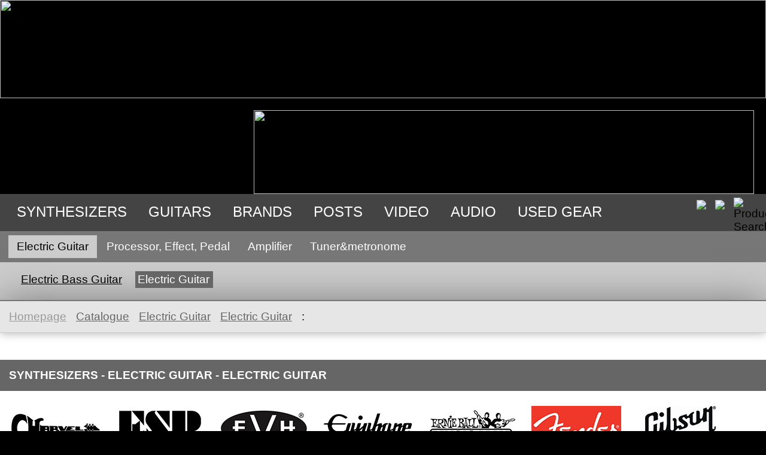

--- FILE ---
content_type: text/html; charset=UTF-8
request_url: https://synth.market/en/catalogue/electric_guitars/?start=4
body_size: 7158
content:
<!DOCTYPE html PUBLIC "-//W3C//DTD XHTML 1.0 Transitional//EN"  "http://www.w3.org/TR/xhtml1/DTD/xhtml1-transitional.dtd">
<html xmlns="http://www.w3.org/1999/xhtml" xml:lang="en" lang="en">
 
<head>
<title>Electric Guitar - Electric Guitar</title>
<meta http-equiv="Content-Type" content="text/html; charset=utf-8" />
<meta http-equiv="Content-Language" content="en" />
<meta name="DESCRIPTION" content="Synthesizers - Electric Guitar - Electric Guitar" />
<meta name="KEYWORDS" content="Charvel, ESP, EVH, Epiphone, Ernie Ball Music Man, Fender, Gibson, Godin, Gretsch, Ibanez, Jackson, Kramer, Line 6, PRS, Peavey, Squier, VOX, Yamaha" />
<meta name="OWNER" content="SYNTH.MARKET LLC" />
<meta name="COPYRIGHT" content="2007-2011 Globinform-S Ltd.Co., Minsk Belarus." />
<meta name="GENERATOR" content="ACE.SHOP 2.0/ ACE.CMS 1.5" />
<meta name="viewport" content="width=device-width, initial-scale=0.5">
<meta name="yandex-verification" content="f96dc573915746cf" />
<meta name="google-adsense-account" content="ca-pub-9330297615072371">
<link rel="shortcut icon" href="/favicon.ico" />
<link rel="alternate" type="application/rss+xml" title="Electric Guitar RSS v2.0" href="https://synth.market/catalogue_rss-1011" />
<script type="text/javascript" src="/_res/jquery-2.1.4.min.js"></script>
<script type="text/javascript" src="/_res/jquery.form.js"></script>
<script type="text/javascript" src="/_res/jquery.cookie.js"></script>
<script type="text/javascript" src="/_res/jquery.fitvids.js"></script>
<script type='text/javascript' src='//cdn.jsdelivr.net/jquery.marquee/1.3.9/jquery.marquee.min.js'></script>
<script type="text/javascript" src="/_res/ace_cms.js.php?area=shop"></script>
<link rel="stylesheet" type="text/css" href="/css-custom" />
</head>
<body itemscope itemtype="http://schema.org/WebPage"><div class="maincontainer" style="background-image: url('/_img/bg_semi_transparent0.png'); background-color: transparent;">
	<div class="top3a">
		<div class="mainlogo"><a href="/en/" title="Home"><img border="0" src="/_img/synthby6.png" width="264" height="164"></a></div>
		<div><a href="/en/repair"><img src="/_img/synth_repair.jpg" width="836" height="140" style="margin: 20px 20px 0 22px; float: right;"></a></div>
</div>
<div class="topmenu0"><div id="topmenu_container"><ul class="topmenu" itemscope itemtype="http://schema.org/SiteNavigationElement">
<li><span class="link" onclick="$('.shop_topmenu_synths').slideToggle('slow');$('.shop_submenu_synths').hide('slow');$('.shop_topmenu_guitars').hide('slow');$('.shop_submenu_guitars').hide('slow');$('.market_topmenu').hide('slow');$('.market_submenu').hide('slow');">Synthesizers</span></li>
<li><span class="link" onclick="$('.shop_topmenu_guitars').slideToggle('slow');$('.shop_submenu_guitars').hide('slow');$('.shop_topmenu_synths').hide('slow');$('.shop_submenu_synths').hide('slow');$('.market_topmenu').hide('slow');$('.market_submenu').hide('slow');">Guitars</span></li>
<li class=""><a href="https://synth.market/en/catalogue/brands/">Brands</a>
</li>
<li class=""><a href="https://synth.market/en/posts/">Posts</a>
</li>
<li class=""><a href="https://synth.market/en/video/">Video</a>
</li>
<li class=""><a href="https://synth.market/en/soundcloud/">Audio</a>
</li>
<li class="last"><a href="https://synth.market/en/market/">Used gear</a>
</li>
</ul><img src="/_img/icon_top_search.png" height="32" width="32" id="top_search_button" onclick="$('#topmenu_container').hide('slow');$('#top_search_form').show('slow');" title="Product Search"><a href="/en/catalogue/electric_guitars/?start=4&" class="lngselector" title="English"><img src="https://synth.market/_img/flag_en.gif" height="24" class="lng_icon"></a><a href="/ru/catalogue/electric_guitars/?start=4&" class="lngselector" title="Русский"><img src="https://synth.market/_img/flag_ru.gif" height="24" class="lng_icon"></a></div>
<form method="GET" action="/catalogue/" id="top_search_form">
<input type="text" name="query" value="Keyword" class="inp_top_search" onclick="if(this.value=='Keyword'){this.value=''}" onblur="if(this.value==''){this.value='Keyword'}">
<select name="cat" class="inp_top_search2">
<option value="0">--- Full list of categories ---</option>
<option value="1003">Amplifier</option>
<option value="1032"> &nbsp; &nbsp; -&gt; Amplifier</option>
<option value="1031"> &nbsp; &nbsp; -&gt; Lamp Amplifier</option>
<option value="1002">Processor, Effect, Pedal</option>
<option value="1021"> &nbsp; &nbsp; -&gt; Stompbox, Pedal</option>
<option value="1022"> &nbsp; &nbsp; -&gt; Synthesizer, processor</option>
<option value="1004">Tuner&metronome</option>
<option value="1042"> &nbsp; &nbsp; -&gt; Metronome</option>
<option value="1041"> &nbsp; &nbsp; -&gt; Tuner</option>
<option value="1001">Electric Guitar</option>
<option value="1011" selected> &nbsp; &nbsp; -&gt; Electric Guitar</option>
<option value="1012"> &nbsp; &nbsp; -&gt; Electric Bass Guitar</option>
<option value="1">Synthesizer&Keyboard</option>
<option value="10"> &nbsp; &nbsp; -&gt; Synthesizer</option>
<option value="11"> &nbsp; &nbsp; -&gt; Performance Synthesizer</option>
<option value="12"> &nbsp; &nbsp; -&gt; Workstation</option>
<option value="13"> &nbsp; &nbsp; -&gt; Arranger, Arranger Workstation</option>
<option value="15"> &nbsp; &nbsp; -&gt; Keyboard/ Piano</option>
<option value="154"> &nbsp; &nbsp;&nbsp; &nbsp; &nbsp; -&gt; Compact Home Piano</option>
<option value="151"> &nbsp; &nbsp;&nbsp; &nbsp; &nbsp; -&gt; Compact Stage Piano</option>
<option value="152"> &nbsp; &nbsp;&nbsp; &nbsp; &nbsp; -&gt; Console&Upright Digital Piano</option>
<option value="153"> &nbsp; &nbsp;&nbsp; &nbsp; &nbsp; -&gt; Grand Piano</option>
<option value="155"> &nbsp; &nbsp;&nbsp; &nbsp; &nbsp; -&gt; Harpsichord</option>
<option value="16"> &nbsp; &nbsp; -&gt; Digital Organ/ Organ Synthesizer</option>
<option value="17"> &nbsp; &nbsp; -&gt; Chromatic Keyboard</option>
<option value="18"> &nbsp; &nbsp; -&gt; MIDI/ USB Controller</option>
<option value="20"> &nbsp; &nbsp; -&gt; Expansion Board, Hardware Upgrade</option>
<option value="19"> &nbsp; &nbsp; -&gt; Keytar</option>
<option value="2">Sound Module/ Tone Generator</option>
<option value="21"> &nbsp; &nbsp; -&gt; Rackmounted Sound Module/ Tone Generator</option>
<option value="24"> &nbsp; &nbsp; -&gt; Tabletop Sound Module/ Tone Generator</option>
<option value="26"> &nbsp; &nbsp; -&gt; External Controller</option>
<option value="3">Modular System</option>
<option value="31"> &nbsp; &nbsp; -&gt; Modular System</option>
<option value="32"> &nbsp; &nbsp; -&gt; Modular System Component</option>
<option value="33"> &nbsp; &nbsp; -&gt; Semi-Modular</option>
<option value="4">Drum Machine, Percussion Synth</option>
<option value="41"> &nbsp; &nbsp; -&gt; Drum Machine, Percussion Synthesizer</option>
<option value="42"> &nbsp; &nbsp; -&gt; Bass Synthesizer</option>
<option value="43"> &nbsp; &nbsp; -&gt; Electronic Drum Kit, Drum Sound Module</option>
<option value="9">Sampler</option>
<option value="91"> &nbsp; &nbsp; -&gt; Rackmount Samplers</option>
<option value="92"> &nbsp; &nbsp; -&gt; Keyboard Sampler</option>
<option value="93"> &nbsp; &nbsp; -&gt; Desktop Samplers</option>
<option value="5">Other</option>
<option value="58"> &nbsp; &nbsp; -&gt; Production Studio</option>
<option value="51"> &nbsp; &nbsp; -&gt; Sequencer</option>
<option value="53"> &nbsp; &nbsp; -&gt; Vocoder, Voice Modulator, Voice Harmonizer</option>
<option value="54"> &nbsp; &nbsp; -&gt; Converter</option>
<option value="55"> &nbsp; &nbsp; -&gt; Electronic Wind Instrument</option>
<option value="56"> &nbsp; &nbsp; -&gt; Sound Processor</option>
<option value="57"> &nbsp; &nbsp; -&gt; Audio Interface</option>
<option value="59"> &nbsp; &nbsp; -&gt; Mixers</option>
<option value="7">DJ</option>
<option value="71"> &nbsp; &nbsp; -&gt; DJ-controller</option>
<option value="72"> &nbsp; &nbsp; -&gt; DJ-mixer</option>
<option value="73"> &nbsp; &nbsp; -&gt; DJ Media Player</option>
<option value="74"> &nbsp; &nbsp; -&gt; Groovebox/ MPC</option>
<option value="8">Software</option>
<option value="81"> &nbsp; &nbsp; -&gt; Software Synthesizer</option>
</select>
<input type="hidden" name="origin" value="searchform" /><input type="submit" value="Search" class="smbt_top_search" /><img src="/_img/icon_top_menu.png" height="30" width="30" id="top_menu_button" onclick="$('#top_search_form').hide('slow');$('#topmenu_container').show('slow');" title=""></form>
</div><div id="shop_topmenu_container_synths"><div class="shop_topmenu_synths"><span id="topmenu1" onclick="topmenu_toggle('1');" ondblclick="window.location.href='/catalogue/synthesizer_keyboards/'">Synthesizer&Keyboard</span><span id="topmenu2" onclick="topmenu_toggle('2');" ondblclick="window.location.href='/catalogue/sound_module_tone_generator/'">Sound Module/ Tone Generator</span><span id="topmenu3" onclick="topmenu_toggle('3');" ondblclick="window.location.href='/catalogue/modular_systems/'">Modular System</span><span id="topmenu4" onclick="topmenu_toggle('4');" ondblclick="window.location.href='/catalogue/drum_machines_percussion_synthesizers/'">Drum Machine, Percussion Synth</span><span id="topmenu5" onclick="topmenu_toggle('5');" ondblclick="window.location.href='/catalogue/sequencers_vocoders_other_gear/'">Other</span><span id="topmenu7" onclick="topmenu_toggle('7');" ondblclick="window.location.href='/catalogue/dj/'">DJ</span><span id="topmenu8" onclick="topmenu_toggle('8');" ondblclick="window.location.href='/catalogue/software/'">Software</span><span id="topmenu9" onclick="topmenu_toggle('9');" ondblclick="window.location.href='/catalogue/samplers/'">Sampler</span></div>
<div id="submenu1" class="shop_submenu_synths"><a href="/en/catalogue/arranger_workstations/">Arranger, Arranger Workstation<span class="shopcatstats"></span></a><a href="/en/catalogue/chromatic_keyboard/">Chromatic Keyboard<span class="shopcatstats"></span></a><a href="/en/catalogue/digital_organs_synth_organs/">Digital Organ/ Organ Synthesizer<span class="shopcatstats"></span></a><a href="/en/catalogue/extensions/">Expansion Board, Hardware Upgrade<span class="shopcatstats"></span></a><a href="/en/catalogue/keyboards/">Keyboard/ Piano<span class="shopcatstats"></span></a><a href="/en/catalogue/keytar/">Keytar<span class="shopcatstats"></span></a><a href="/en/catalogue/midi_controller_keyboard/">MIDI/ USB Controller<span class="shopcatstats"></span></a><a href="/en/catalogue/performance_synthesizers/">Performance Synthesizer<span class="shopcatstats"></span></a><a href="/en/catalogue/synthesizers/">Synthesizer<span class="shopcatstats"></span></a><a href="/en/catalogue/synthesizer_workstations/">Workstation<span class="shopcatstats"></span></a><a href="/en/catalogue/type-cats/" class="shop_submenu_synths_toplink">Full list of categories</a></div>
<div id="submenu15" class="shop_subsubmenu"><a href="/en/catalogue/compact_home_piano/">Compact Home Piano<span class="shopcatstats"></span></a><a href="/en/catalogue/compact_stage_piano/">Compact Stage Piano<span class="shopcatstats"></span></a><a href="/en/catalogue/console_upright_piano/">Console&Upright Digital Piano<span class="shopcatstats"></span></a><a href="/en/catalogue/grand_piano/">Grand Piano<span class="shopcatstats"></span></a><a href="/en/catalogue/harpsichord/">Harpsichord<span class="shopcatstats"></span></a></div>
<div id="submenu2" class="shop_submenu_synths"><a href="/en/catalogue/external_controllers/">External Controller<span class="shopcatstats"></span></a><a href="/en/catalogue/rack_sound_module_tone_generator/">Rackmounted Sound Module/ Tone Generator<span class="shopcatstats"></span></a><a href="/en/catalogue/tabletop_sound_module_tone_generator/">Tabletop Sound Module/ Tone Generator<span class="shopcatstats"></span></a></div>
<div id="submenu3" class="shop_submenu_synths"><a href="/en/catalogue/modular_system/">Modular System<span class="shopcatstats"></span></a><a href="/en/catalogue/modular_systems_components/">Modular System Component<span class="shopcatstats"></span></a><a href="/en/catalogue/eurorack_semi_modular/">Semi-Modular<span class="shopcatstats"></span></a></div>
<div id="submenu4" class="shop_submenu_synths"><a href="/en/catalogue/bass_synthesizer/">Bass Synthesizer<span class="shopcatstats"></span></a><a href="/en/catalogue/drum_machine_percussion_synthesizer/">Drum Machine, Percussion Synthesizer<span class="shopcatstats"></span></a><a href="/en/catalogue/electronic_drum_kits_drum_sound_modules/">Electronic Drum Kit, Drum Sound Module<span class="shopcatstats"></span></a></div>
<div id="submenu5" class="shop_submenu_synths"><a href="/en/catalogue/audio_interfaces/">Audio Interface<span class="shopcatstats"></span></a><a href="/en/catalogue/converters/">Converter<span class="shopcatstats"></span></a><a href="/en/catalogue/electronic_wind_instrument/">Electronic Wind Instrument<span class="shopcatstats"></span></a><a href="/en/catalogue/mixers/">Mixers<span class="shopcatstats"></span></a><a href="/en/catalogue/production_studio/">Production Studio<span class="shopcatstats"></span></a><a href="/en/catalogue/sequencers/">Sequencer<span class="shopcatstats"></span></a><a href="/en/catalogue/sound_processors/">Sound Processor<span class="shopcatstats"></span></a><a href="/en/catalogue/vocoders/">Vocoder, Voice Modulator, Voice Harmonizer<span class="shopcatstats"></span></a></div>
<div id="submenu7" class="shop_submenu_synths"><a href="/en/catalogue/dj_media_players/">DJ Media Player<span class="shopcatstats"></span></a><a href="/en/catalogue/dj_controllers/">DJ-controller<span class="shopcatstats"></span></a><a href="/en/catalogue/dj_mixers/">DJ-mixer<span class="shopcatstats"></span></a><a href="/en/catalogue/grooveboxes/">Groovebox/ MPC<span class="shopcatstats"></span></a></div>
<div id="submenu8" class="shop_submenu_synths"><a href="/en/catalogue/software_synthesizers/">Software Synthesizer<span class="shopcatstats"></span></a></div>
<div id="submenu9" class="shop_submenu_synths"><a href="/en/catalogue/desktop_samplers/">Desktop Samplers<span class="shopcatstats"></span></a><a href="/en/catalogue/keyboard_samplers/">Keyboard Sampler<span class="shopcatstats"></span></a><a href="/en/catalogue/rackmount_samplers/">Rackmount Samplers<span class="shopcatstats"></span></a></div>
</div><div id="shop_topmenu_container_guitars"><div class="shop_topmenu_guitars" style="display: block"><span id="topmenu1001" class="actlink" onclick="topmenu_toggle('1001');" ondblclick="window.location.href='/catalogue/electric_guitars_bass_guitars/'">Electric Guitar</span><span id="topmenu1002" onclick="topmenu_toggle('1002');" ondblclick="window.location.href='/catalogue/pedals_effects/'">Processor, Effect, Pedal</span><span id="topmenu1003" onclick="topmenu_toggle('1003');" ondblclick="window.location.href='/catalogue/amplifiers/'">Amplifier</span><span id="topmenu1004" onclick="topmenu_toggle('1004');" ondblclick="window.location.href='/catalogue/tuners_metronomes/'">Tuner&metronome</span></div>
<div id="submenu1001" class="shop_submenu_guitars" style="display: block;"><a href="/en/catalogue/electric_guitars_bass/">Electric Bass Guitar<span class="shopcatstats"></span></a><a href="/en/catalogue/electric_guitars/" class="actlink">Electric Guitar<span class="shopcatstats"></span></a></div>
<div id="submenu1002" class="shop_submenu_guitars"><a href="/en/catalogue/stompboxes_pedals/">Stompbox, Pedal<span class="shopcatstats"></span></a><a href="/en/catalogue/electric_guitar_pedals/">Synthesizer, processor<span class="shopcatstats"></span></a></div>
<div id="submenu1003" class="shop_submenu_guitars"><a href="/en/catalogue/common_amplifiers/">Amplifier<span class="shopcatstats"></span></a><a href="/en/catalogue/lamp_amplifiers/">Lamp Amplifier<span class="shopcatstats"></span></a></div>
<div id="submenu1004" class="shop_submenu_guitars"><a href="/en/catalogue/metronomes/">Metronome<span class="shopcatstats"></span></a><a href="/en/catalogue/tuners/">Tuner<span class="shopcatstats"></span></a></div>
</div><!-- cached version from 2026-01-26 09:14:46 --></div>
<div class="maincontainer">    <div class="main_container">
        <div class="main_content">
<!-- cached version from 2026-01-26 09:14:46 -->
		</div>
        <div class="main_content">
<div class="breadcrumb" itemprop="breadcrumb"><a href="/en/" class="homepage_link">Homepage</a><a href="/en/catalogue/">Catalogue</a><a href="/en/catalogue/electric_guitars_bass_guitars/">Electric Guitar</a><a href="/en/catalogue/electric_guitars/">Electric Guitar</a>: </div>
<div id="comparelist"></div>
<div class="infoblock_main" itemscope itemtype="http://schema.org/WebPageElement">
<h1 class="infoblock_main_title" itemprop="name">Synthesizers - Electric Guitar - Electric Guitar</h1>
<div class="infoblock_main_content">
<div class="spf_brands_images_list"><a href="/en/catalogue/electric_guitars/charvel/" target="_blank" title="Charvel: "><img src="/media/shop_brands/thumbs/charvel.gif"></a><a href="/en/catalogue/electric_guitars/esp/" target="_blank" title="ESP: "><img src="/media/shop_brands/thumbs/esp.gif"></a><a href="/en/catalogue/electric_guitars/evh/" target="_blank" title="EVH: "><img src="/media/shop_brands/thumbs/evh.gif"></a><a href="/en/catalogue/electric_guitars/epiphone/" target="_blank" title="Epiphone: "><img src="/media/shop_brands/thumbs/epiphone.gif"></a><a href="/en/catalogue/electric_guitars/ernie_ball_music_man/" target="_blank" title="Ernie Ball Music Man: "><img src="/media/shop_brands/thumbs/ernie_ball_music_man.gif"></a><a href="/en/catalogue/electric_guitars/fender/" target="_blank" title="Fender: "><img src="/media/shop_brands/thumbs/fender.gif"></a><a href="/en/catalogue/electric_guitars/gibson/" target="_blank" title="Gibson: "><img src="/media/shop_brands/thumbs/gibson.gif"></a><a href="/en/catalogue/electric_guitars/godin/" target="_blank" title="Godin: "><img src="/media/shop_brands/thumbs/godin.gif"></a><a href="/en/catalogue/electric_guitars/gretsch/" target="_blank" title="Gretsch: "><img src="/media/shop_brands/thumbs/gretsch.gif"></a><a href="/en/catalogue/electric_guitars/ibanez/" target="_blank" title="Ibanez: "><img src="/media/shop_brands/thumbs/ibanez.gif"></a><a href="/en/catalogue/electric_guitars/jackson/" target="_blank" title="Jackson: "><img src="/media/shop_brands/thumbs/jackson.gif"></a><a href="/en/catalogue/electric_guitars/kramer/" target="_blank" title="Kramer: "><img src="/media/shop_brands/thumbs/kramer.gif"></a><a href="/en/catalogue/electric_guitars/line_6/" target="_blank" title="Line 6: "><img src="/media/shop_brands/thumbs/line6.gif"></a><a href="/en/catalogue/electric_guitars/prs/" target="_blank" title="PRS: "><img src="/media/shop_brands/thumbs/prs.gif"></a><a href="/en/catalogue/electric_guitars/peavey/" target="_blank" title="Peavey: "><img src="/media/shop_brands/thumbs/peavey.gif"></a><a href="/en/catalogue/electric_guitars/squier/" target="_blank" title="Squier: "><img src="/media/shop_brands/thumbs/squier.gif"></a><a href="/en/catalogue/electric_guitars/vox/" target="_blank" title="VOX: "><img src="/media/shop_brands/thumbs/vox.gif"></a><a href="/en/catalogue/electric_guitars/yamaha/" target="_blank" title="Yamaha: "><img src="/media/shop_brands/thumbs/yamaha.gif"></a></div>
<div class="infoblock_main3" itemscope itemtype="http://schema.org/WebPageElement">
<h1 class="infoblock_main3_title" itemprop="name"><span class="spf_title" onclick="javascript:div_toggle('shop_psearch_more');">Parametric Search</span></h1>
<div class="infoblock_main3_content" style="padding: 5px 15px;;">
<div id="shop_psearch_more"><form method="GET" action="/catalogue/" name="shop_spf_form">
<div style="margin: 0 0 10px 0; border-bottom: 1px dotted #999999; padding: 0 0 5px 0;"><h4>Manufacturer/ brand</h4>
<span class="spf_checkbox_wrapper"><input type="checkbox" name="brand[0]" id="brand0" value="202" /> <a href="/en/catalogue/electric_guitars/charvel/" target="_blank" title="">Charvel</a> &nbsp; </span> <span class="spf_checkbox_wrapper"><input type="checkbox" name="brand[1]" id="brand1" value="205" /> <a href="/en/catalogue/electric_guitars/esp/" target="_blank" title="">ESP</a> &nbsp; </span> <span class="spf_checkbox_wrapper"><input type="checkbox" name="brand[2]" id="brand2" value="206" /> <a href="/en/catalogue/electric_guitars/evh/" target="_blank" title="">EVH</a> &nbsp; </span> <span class="spf_checkbox_wrapper"><input type="checkbox" name="brand[3]" id="brand3" value="203" /> <a href="/en/catalogue/electric_guitars/epiphone/" target="_blank" title="">Epiphone</a> &nbsp; </span> <span class="spf_checkbox_wrapper"><input type="checkbox" name="brand[4]" id="brand4" value="204" /> <a href="/en/catalogue/electric_guitars/ernie_ball_music_man/" target="_blank" title="">Ernie Ball Music Man</a> &nbsp; </span> <span class="spf_checkbox_wrapper"><input type="checkbox" name="brand[5]" id="brand5" value="207" /> <a href="/en/catalogue/electric_guitars/fender/" target="_blank" title="">Fender</a> &nbsp; </span> <span class="spf_checkbox_wrapper"><input type="checkbox" name="brand[6]" id="brand6" value="212" /> <a href="/en/catalogue/electric_guitars/gibson/" target="_blank" title="">Gibson</a> &nbsp; </span> <span class="spf_checkbox_wrapper"><input type="checkbox" name="brand[7]" id="brand7" value="215" /> <a href="/en/catalogue/electric_guitars/godin/" target="_blank" title="">Godin</a> &nbsp; </span> <span class="spf_checkbox_wrapper"><input type="checkbox" name="brand[8]" id="brand8" value="217" /> <a href="/en/catalogue/electric_guitars/gretsch/" target="_blank" title="">Gretsch</a> &nbsp; </span> <span class="spf_checkbox_wrapper"><input type="checkbox" name="brand[9]" id="brand9" value="221" /> <a href="/en/catalogue/electric_guitars/ibanez/" target="_blank" title="">Ibanez</a> &nbsp; </span> <span class="spf_checkbox_wrapper"><input type="checkbox" name="brand[10]" id="brand10" value="222" /> <a href="/en/catalogue/electric_guitars/jackson/" target="_blank" title="">Jackson</a> &nbsp; </span> <span class="spf_checkbox_wrapper"><input type="checkbox" name="brand[11]" id="brand11" value="223" /> <a href="/en/catalogue/electric_guitars/kramer/" target="_blank" title="">Kramer</a> &nbsp; </span> <span class="spf_checkbox_wrapper"><input type="checkbox" name="brand[12]" id="brand12" value="224" /> <a href="/en/catalogue/electric_guitars/line_6/" target="_blank" title="">Line 6</a> &nbsp; </span> <span class="spf_checkbox_wrapper"><input type="checkbox" name="brand[13]" id="brand13" value="227" /> <a href="/en/catalogue/electric_guitars/prs/" target="_blank" title="">PRS</a> &nbsp; </span> <span class="spf_checkbox_wrapper"><input type="checkbox" name="brand[14]" id="brand14" value="226" /> <a href="/en/catalogue/electric_guitars/peavey/" target="_blank" title="">Peavey</a> &nbsp; </span> <span class="spf_checkbox_wrapper"><input type="checkbox" name="brand[15]" id="brand15" value="229" /> <a href="/en/catalogue/electric_guitars/squier/" target="_blank" title="">Squier</a> &nbsp; </span> <span class="spf_checkbox_wrapper"><input type="checkbox" name="brand[16]" id="brand16" value="243" /> <a href="/en/catalogue/electric_guitars/vox/" target="_blank" title="">VOX</a> &nbsp; </span> <span class="spf_checkbox_wrapper"><input type="checkbox" name="brand[17]" id="brand17" value="5" /> <a href="/en/catalogue/electric_guitars/yamaha/" target="_blank" title="">Yamaha</a> &nbsp; </span> </div>
<input type="hidden" name="cat" value="1011" /><input type="hidden" name="origin" value="spf" /><p style="margin-top: 12px;"><input type="submit" value="Search" class="smbt" /></p>
</form>
</div>
</div>
</div>
<div style="margin: 0 15px;"></div>
<div class="plist_shop"><div class="plist_shop_container"><div class="sort_options"><img src="https://synth.market/_img/icon_sort.png" width="28" height="28" title="Sorting" style="cursor: help;" /><a href="/en/catalogue/electric_guitars/sort-titleasc/" title="c direct cortirovkoy by title (AZ)">title (A-Z)</a><a href="/en/catalogue/electric_guitars/sort-priceasc/" title="First cheap">price-+</a><a href="/en/catalogue/electric_guitars/sort-hits/">hits</a><a href="/en/catalogue/electric_guitars/sort-rating/">rating</a><a href="/en/catalogue/electric_guitars/sort-date/">date</a></div><div class="display_types"><a href="/en/catalogue/electric_guitars/?display=shortlist" title="include shortlist mode" style="background: none; border: none;"><img src="https://synth.market/_img/icon_display_shortlist.gif" width="28"></a><a href="/en/catalogue/electric_guitars/?display=list" title="include list mode" style="background: none; border: none;"><img src="https://synth.market/_img/icon_display_list.gif" width="28"></a><a href="/en/catalogue/electric_guitars/?display=row" title="include row mode" style="background: none; border: none;"><img src="https://synth.market/_img/icon_display_row.gif" width="28"></a><img src="https://synth.market/_img/icon_display_col_act.gif" width="28" title="active col mode" style="cursor: help; margin: 0 5px;"></div></div>
<div class="pagination"><img src="https://synth.market/_img/icon_start.png" width="28" height="28" title="Home page" style="cursor: help;" onclick="window.location.href='/catalogue/electric_guitars/'" /><a href="/en/catalogue/electric_guitars/">1</a><a href="/en/catalogue/electric_guitars/?start=1">2</a><a href="/en/catalogue/electric_guitars/?start=2">3</a><a href="/en/catalogue/electric_guitars/?start=3">4</a><span class="imp" style="display: inline-block; margin: 0 5px;">5</span><a href="/en/catalogue/electric_guitars/?start=5">6</a><a href="/en/catalogue/electric_guitars/?start=6">7</a><a href="/en/catalogue/electric_guitars/?start=7">8</a></div></div>
<div class="shopintro_col" onmouseover="this.className='shopintro_col_act'" onmouseout="this.className='shopintro_col'" itemscope itemtype="http://schema.org/Product"><div style="margin-bottom: 8px;"><a href="/en/catalogue/ibanez/jem70v/" title="Jump to page with detailed description of the product"><img src="https://synth.market/media/shop_items/thumbs/ibanez_jem70v_1.jpg" align="float: none;" alt="Ibanez JEM70V" itemprop="image"></a></div>
<div style="margin-bottom: 8px; height: 110px;"><div style="margin-top: 8px;><span class="imp" style="white-space: nowrap; cursor: help" title="No. of votes: 0"><img class="ratingstar" src="/_img/star0.gif"><img class="ratingstar" src="/_img/star0.gif"><img class="ratingstar" src="/_img/star0.gif"><img class="ratingstar" src="/_img/star0.gif"><img class="ratingstar" src="/_img/star0.gif"></span><span style="display: none;"><span></span>/5 <span>0</span></span></div>
<h2 itemprop="name"><a href="/en/catalogue/ibanez/jem70v/" title="Detailed Description" itemprop="url">Ibanez JEM70V</a><br />Electric guitar</h2>
</div>
<span itemprop="offers" itemscope itemtype="http://schema.org/Offer"><span id="itemprice10109" class="item_price2" itemprop="price" content="2000.00">2 000.00</span><span itemprop="priceCurrency" content="USD"></span><select class="inp2" onChange="$('#itemprice10109').load(this.options[this.selectedIndex].value);"><option value="/dynshop_price/item-10109/ticker-USD/" selected>U.S.Dollars</option><option value="/dynshop_price/item-10109/ticker-EUR/">euro</option><option value="/dynshop_price/item-10109/ticker-GBP/">GB Pounds</option></select>
<img src="/_img/pimpa3.gif" style="margin-left: 2px; margin-bottom: 2px;">
</span>
<p><span id="comparelink10109"></span></p>
<script type="text/javascript">$(document).ready(function(){$('#comparelink10109').load('/dynshop_compare/item-10109/style-brief/');});</script>
</div>
<div class="shopintro_col" onmouseover="this.className='shopintro_col_act'" onmouseout="this.className='shopintro_col'" itemscope itemtype="http://schema.org/Product"><div style="margin-bottom: 8px;"><a href="/en/catalogue/ibanez/prestige_rgd2127fx/" title="Jump to page with detailed description of the product"><img src="https://synth.market/media/shop_items/thumbs/ibanez_prestige_rgd2127fx_1.jpg" align="float: none;" alt="Ibanez PRESTIGE RGD2127FX" itemprop="image"></a></div>
<div style="margin-bottom: 8px; height: 110px;"><div style="margin-top: 8px;><span class="imp" style="white-space: nowrap; cursor: help" title="No. of votes: 0"><img class="ratingstar" src="/_img/star0.gif"><img class="ratingstar" src="/_img/star0.gif"><img class="ratingstar" src="/_img/star0.gif"><img class="ratingstar" src="/_img/star0.gif"><img class="ratingstar" src="/_img/star0.gif"></span><span style="display: none;"><span></span>/5 <span>0</span></span></div>
<h2 itemprop="name"><a href="/en/catalogue/ibanez/prestige_rgd2127fx/" title="Detailed Description" itemprop="url">Ibanez PRESTIGE RGD2127FX</a><br />Electric guitar</h2>
</div>
<span itemprop="offers" itemscope itemtype="http://schema.org/Offer"><span id="itemprice10108" class="item_price2" itemprop="price" content="2000.00">2 000.00</span><span itemprop="priceCurrency" content="USD"></span><select class="inp2" onChange="$('#itemprice10108').load(this.options[this.selectedIndex].value);"><option value="/dynshop_price/item-10108/ticker-USD/" selected>U.S.Dollars</option><option value="/dynshop_price/item-10108/ticker-EUR/">euro</option><option value="/dynshop_price/item-10108/ticker-GBP/">GB Pounds</option></select>
<img src="/_img/pimpa3.gif" style="margin-left: 2px; margin-bottom: 2px;">
</span>
<p><span id="comparelink10108"></span></p>
<script type="text/javascript">$(document).ready(function(){$('#comparelink10108').load('/dynshop_compare/item-10108/style-brief/');});</script>
</div>
<div class="shopintro_col" onmouseover="this.className='shopintro_col_act'" onmouseout="this.className='shopintro_col'" itemscope itemtype="http://schema.org/Product"><div style="margin-bottom: 8px;"><a href="/en/catalogue/gibson/les_paul_junior/" title="Jump to page with detailed description of the product"><img src="https://synth.market/media/shop_items/thumbs/gibson_les_paul_junior_1.jpg" align="float: none;" alt="Gibson Les Paul Junior" itemprop="image"></a></div>
<div style="margin-bottom: 8px; height: 110px;"><div style="margin-top: 8px;><span class="imp" style="white-space: nowrap; cursor: help" title="No. of votes: 0"><img class="ratingstar" src="/_img/star0.gif"><img class="ratingstar" src="/_img/star0.gif"><img class="ratingstar" src="/_img/star0.gif"><img class="ratingstar" src="/_img/star0.gif"><img class="ratingstar" src="/_img/star0.gif"></span><span style="display: none;"><span></span>/5 <span>0</span></span></div>
<h2 itemprop="name"><a href="/en/catalogue/gibson/les_paul_junior/" title="Detailed Description" itemprop="url">Gibson Les Paul Junior</a><br />Electric guitar</h2>
</div>
<span itemprop="offers" itemscope itemtype="http://schema.org/Offer"><span id="itemprice10121" class="item_price2" itemprop="price" content="1100.00">1 100.00</span><span itemprop="priceCurrency" content="USD"></span><select class="inp2" onChange="$('#itemprice10121').load(this.options[this.selectedIndex].value);"><option value="/dynshop_price/item-10121/ticker-USD/" selected>U.S.Dollars</option><option value="/dynshop_price/item-10121/ticker-EUR/">euro</option><option value="/dynshop_price/item-10121/ticker-GBP/">GB Pounds</option></select>
<img src="/_img/pimpa3.gif" style="margin-left: 2px; margin-bottom: 2px;">
</span>
<p><span id="comparelink10121"></span></p>
<script type="text/javascript">$(document).ready(function(){$('#comparelink10121').load('/dynshop_compare/item-10121/style-brief/');});</script>
</div>
<div class="shopintro_col" onmouseover="this.className='shopintro_col_act'" onmouseout="this.className='shopintro_col'" itemscope itemtype="http://schema.org/Product"><div style="margin-bottom: 8px;"><a href="/en/catalogue/godin/montreal_premiere/" title="Jump to page with detailed description of the product"><img src="https://synth.market/media/shop_items/thumbs/godin_montreal_premiere_1.jpg" align="float: none;" alt="Godin Montreal Premiere" itemprop="image"></a></div>
<div style="margin-bottom: 8px; height: 110px;"><div style="margin-top: 8px;><span class="imp" style="white-space: nowrap; cursor: help" title="No. of votes: 0"><img class="ratingstar" src="/_img/star0.gif"><img class="ratingstar" src="/_img/star0.gif"><img class="ratingstar" src="/_img/star0.gif"><img class="ratingstar" src="/_img/star0.gif"><img class="ratingstar" src="/_img/star0.gif"></span><span style="display: none;"><span></span>/5 <span>0</span></span></div>
<h2 itemprop="name"><a href="/en/catalogue/godin/montreal_premiere/" title="Detailed Description" itemprop="url">Godin Montreal Premiere</a><br />Electric guitar</h2>
</div>
<span itemprop="offers" itemscope itemtype="http://schema.org/Offer"><span id="itemprice10120" class="item_price2" itemprop="price" content="1500.00">1 500.00</span><span itemprop="priceCurrency" content="USD"></span><select class="inp2" onChange="$('#itemprice10120').load(this.options[this.selectedIndex].value);"><option value="/dynshop_price/item-10120/ticker-USD/" selected>U.S.Dollars</option><option value="/dynshop_price/item-10120/ticker-EUR/">euro</option><option value="/dynshop_price/item-10120/ticker-GBP/">GB Pounds</option></select>
<img src="/_img/pimpa3.gif" style="margin-left: 2px; margin-bottom: 2px;">
</span>
<p><span id="comparelink10120"></span></p>
<script type="text/javascript">$(document).ready(function(){$('#comparelink10120').load('/dynshop_compare/item-10120/style-brief/');});</script>
</div>
<div class="shopintro_col" onmouseover="this.className='shopintro_col_act'" onmouseout="this.className='shopintro_col'" itemscope itemtype="http://schema.org/Product"><div style="position: absolute; margin-left: 8px;"><img src="https://synth.market/_img/icon_top.png" width="20" height="20" title="This product has outstanding features. At the time of launch, it was a product of the upper price category or it had a great success among consumers."></div><div style="margin-bottom: 8px;"><a href="/en/catalogue/godin/5th_avenue_jazz/" title="Jump to page with detailed description of the product"><img src="https://synth.market/media/shop_items/thumbs/godin_5th_avenue_jazz_1.jpg" align="float: none;" alt="Godin 5th Avenue Jazz" itemprop="image"></a></div>
<div style="margin-bottom: 8px; height: 110px;"><div style="margin-top: 8px;><span class="imp" style="white-space: nowrap; cursor: help" title="No. of votes: 0"><img class="ratingstar" src="/_img/star0.gif"><img class="ratingstar" src="/_img/star0.gif"><img class="ratingstar" src="/_img/star0.gif"><img class="ratingstar" src="/_img/star0.gif"><img class="ratingstar" src="/_img/star0.gif"></span><span style="display: none;"><span></span>/5 <span>0</span></span></div>
<h2 itemprop="name"><a href="/en/catalogue/godin/5th_avenue_jazz/" title="Detailed Description" itemprop="url">Godin 5th Avenue Jazz</a><br />Electric guitar</h2>
</div>
<span itemprop="offers" itemscope itemtype="http://schema.org/Offer"><span id="itemprice10119" class="item_price2" itemprop="price" content="2100.00">2 100.00</span><span itemprop="priceCurrency" content="USD"></span><select class="inp2" onChange="$('#itemprice10119').load(this.options[this.selectedIndex].value);"><option value="/dynshop_price/item-10119/ticker-USD/" selected>U.S.Dollars</option><option value="/dynshop_price/item-10119/ticker-EUR/">euro</option><option value="/dynshop_price/item-10119/ticker-GBP/">GB Pounds</option></select>
<img src="/_img/pimpa3.gif" style="margin-left: 2px; margin-bottom: 2px;">
</span>
<p><span id="comparelink10119"></span></p>
<script type="text/javascript">$(document).ready(function(){$('#comparelink10119').load('/dynshop_compare/item-10119/style-brief/');});</script>
</div>
<div class="shopintro_col" onmouseover="this.className='shopintro_col_act'" onmouseout="this.className='shopintro_col'" itemscope itemtype="http://schema.org/Product"><div style="margin-bottom: 8px;"><a href="/en/catalogue/epiphone/sheraton_2/" title="Jump to page with detailed description of the product"><img src="https://synth.market/media/shop_items/thumbs/epiphone_sheraton_2_1.jpg" align="float: none;" alt="Epiphone Sheraton II" itemprop="image"></a></div>
<div style="margin-bottom: 8px; height: 110px;"><div style="margin-top: 8px;><span class="imp" style="white-space: nowrap; cursor: help" title="No. of votes: 0"><img class="ratingstar" src="/_img/star0.gif"><img class="ratingstar" src="/_img/star0.gif"><img class="ratingstar" src="/_img/star0.gif"><img class="ratingstar" src="/_img/star0.gif"><img class="ratingstar" src="/_img/star0.gif"></span><span style="display: none;"><span></span>/5 <span>0</span></span></div>
<h2 itemprop="name"><a href="/en/catalogue/epiphone/sheraton_2/" title="Detailed Description" itemprop="url">Epiphone Sheraton II</a><br />Electric guitar</h2>
</div>
<span itemprop="offers" itemscope itemtype="http://schema.org/Offer"><span id="itemprice10103" class="item_price2" itemprop="price" content="900.00">900.00</span><span itemprop="priceCurrency" content="USD"></span><select class="inp2" onChange="$('#itemprice10103').load(this.options[this.selectedIndex].value);"><option value="/dynshop_price/item-10103/ticker-USD/" selected>U.S.Dollars</option><option value="/dynshop_price/item-10103/ticker-EUR/">euro</option><option value="/dynshop_price/item-10103/ticker-GBP/">GB Pounds</option></select>
<img src="/_img/pimpa3.gif" style="margin-left: 2px; margin-bottom: 2px;">
</span>
<p><span id="comparelink10103"></span></p>
<script type="text/javascript">$(document).ready(function(){$('#comparelink10103').load('/dynshop_compare/item-10103/style-brief/');});</script>
</div>
<div class="shopintro_col" onmouseover="this.className='shopintro_col_act'" onmouseout="this.className='shopintro_col'" itemscope itemtype="http://schema.org/Product"><div style="margin-bottom: 8px;"><a href="/en/catalogue/epiphone/emperor_swingster/" title="Jump to page with detailed description of the product"><img src="https://synth.market/media/shop_items/thumbs/epiphone_emperor_swingster_1.jpg" align="float: none;" alt="Epiphone Emperor Swingster" itemprop="image"></a></div>
<div style="margin-bottom: 8px; height: 110px;"><div style="margin-top: 8px;><span class="imp" style="white-space: nowrap; cursor: help" title="No. of votes: 0"><img class="ratingstar" src="/_img/star0.gif"><img class="ratingstar" src="/_img/star0.gif"><img class="ratingstar" src="/_img/star0.gif"><img class="ratingstar" src="/_img/star0.gif"><img class="ratingstar" src="/_img/star0.gif"></span><span style="display: none;"><span></span>/5 <span>0</span></span></div>
<h2 itemprop="name"><a href="/en/catalogue/epiphone/emperor_swingster/" title="Detailed Description" itemprop="url">Epiphone Emperor Swingster</a><br />Electric guitar</h2>
</div>
<span itemprop="offers" itemscope itemtype="http://schema.org/Offer"><span id="itemprice10104" class="item_price2" itemprop="price" content="1000.00">1 000.00</span><span itemprop="priceCurrency" content="USD"></span><select class="inp2" onChange="$('#itemprice10104').load(this.options[this.selectedIndex].value);"><option value="/dynshop_price/item-10104/ticker-USD/" selected>U.S.Dollars</option><option value="/dynshop_price/item-10104/ticker-EUR/">euro</option><option value="/dynshop_price/item-10104/ticker-GBP/">GB Pounds</option></select>
<img src="/_img/pimpa3.gif" style="margin-left: 2px; margin-bottom: 2px;">
</span>
<p><span id="comparelink10104"></span></p>
<script type="text/javascript">$(document).ready(function(){$('#comparelink10104').load('/dynshop_compare/item-10104/style-brief/');});</script>
</div>
<div class="shopintro_col" onmouseover="this.className='shopintro_col_act'" onmouseout="this.className='shopintro_col'" itemscope itemtype="http://schema.org/Product"><div style="margin-bottom: 8px;"><a href="/en/catalogue/epiphone/casino/" title="Jump to page with detailed description of the product"><img src="https://synth.market/media/shop_items/thumbs/epiphone_casino_1.jpg" align="float: none;" alt="Epiphone Casino" itemprop="image"></a></div>
<div style="margin-bottom: 8px; height: 110px;"><div style="margin-top: 8px;><span class="imp" style="white-space: nowrap; cursor: help" title="No. of votes: 0"><img class="ratingstar" src="/_img/star0.gif"><img class="ratingstar" src="/_img/star0.gif"><img class="ratingstar" src="/_img/star0.gif"><img class="ratingstar" src="/_img/star0.gif"><img class="ratingstar" src="/_img/star0.gif"></span><span style="display: none;"><span></span>/5 <span>0</span></span></div>
<h2 itemprop="name"><a href="/en/catalogue/epiphone/casino/" title="Detailed Description" itemprop="url">Epiphone Casino</a><br />Electric guitar</h2>
</div>
<span itemprop="offers" itemscope itemtype="http://schema.org/Offer"><span id="itemprice10102" class="item_price2" itemprop="price" content="900.00">900.00</span><span itemprop="priceCurrency" content="USD"></span><select class="inp2" onChange="$('#itemprice10102').load(this.options[this.selectedIndex].value);"><option value="/dynshop_price/item-10102/ticker-USD/" selected>U.S.Dollars</option><option value="/dynshop_price/item-10102/ticker-EUR/">euro</option><option value="/dynshop_price/item-10102/ticker-GBP/">GB Pounds</option></select>
<img src="/_img/pimpa3.gif" style="margin-left: 2px; margin-bottom: 2px;">
</span>
<p><span id="comparelink10102"></span></p>
<script type="text/javascript">$(document).ready(function(){$('#comparelink10102').load('/dynshop_compare/item-10102/style-brief/');});</script>
</div>
<div class="plist_shop"><div class="plist_shop_container"><div class="sort_options"><img src="https://synth.market/_img/icon_sort.png" width="28" height="28" title="Sorting" style="cursor: help;" /><a href="/en/catalogue/electric_guitars/sort-titleasc/" title="c direct cortirovkoy by title (AZ)">title (A-Z)</a><a href="/en/catalogue/electric_guitars/sort-priceasc/" title="First cheap">price-+</a><a href="/en/catalogue/electric_guitars/sort-hits/">hits</a><a href="/en/catalogue/electric_guitars/sort-rating/">rating</a><a href="/en/catalogue/electric_guitars/sort-date/">date</a></div><div class="display_types"><a href="/en/catalogue/electric_guitars/?display=shortlist" title="include shortlist mode" style="background: none; border: none;"><img src="https://synth.market/_img/icon_display_shortlist.gif" width="28"></a><a href="/en/catalogue/electric_guitars/?display=list" title="include list mode" style="background: none; border: none;"><img src="https://synth.market/_img/icon_display_list.gif" width="28"></a><a href="/en/catalogue/electric_guitars/?display=row" title="include row mode" style="background: none; border: none;"><img src="https://synth.market/_img/icon_display_row.gif" width="28"></a><img src="https://synth.market/_img/icon_display_col_act.gif" width="28" title="active col mode" style="cursor: help; margin: 0 5px;"></div></div>
<div class="pagination"><img src="https://synth.market/_img/icon_start.png" width="28" height="28" title="Home page" style="cursor: help;" onclick="window.location.href='/catalogue/electric_guitars/'" /><a href="/en/catalogue/electric_guitars/">1</a><a href="/en/catalogue/electric_guitars/?start=1">2</a><a href="/en/catalogue/electric_guitars/?start=2">3</a><a href="/en/catalogue/electric_guitars/?start=3">4</a><span class="imp" style="display: inline-block; margin: 0 5px;">5</span><a href="/en/catalogue/electric_guitars/?start=5">6</a><a href="/en/catalogue/electric_guitars/?start=6">7</a><a href="/en/catalogue/electric_guitars/?start=7">8</a></div></div>
<!-- cached version from 2026-01-26 09:14:47 --></div>
</div>
		</div>
    </div>
            <div class="footer0">
			<div itemscope itemtype="http://schema.org/WPFooter" class="footer">
                <div class="footer_column1">
                ©2026 SYNTH.MARKET<br>
				
                <div style="color: #999999; margin-top: 10px;">Alex Zerdecki<br/>
+37066863589<br/>
Vilnius, Lithuania</div>
				</div>
				 
								<!-- <div id="google_translate_element"></div> -->
                				</div>
            </div>
            </div>
</div>
<script>
(function(i,s,o,g,r,a,m){i['GoogleAnalyticsObject']=r;i[r]=i[r]||function(){(i[r].q=i[r].q||[]).push(arguments)},i[r].l=1*new Date();a=s.createElement(o),m=s.getElementsByTagName(o)[0];a.async=1;a.src=g;m.parentNode.insertBefore(a,m)})(window,document,'script','https://www.google-analytics.com/analytics.js','ga');
ga('create', 'UA-78114364-1', 'auto');
ga('send', 'pageview');
</script>
<script type="text/javascript"> (function (d, w, c) { (w[c] = w[c] || []).push(function() { try { w.yaCounter37490025 = new Ya.Metrika({ id:37490025, clickmap:true, trackLinks:true, accurateTrackBounce:true }); } catch(e) { } }); var n = d.getElementsByTagName("script")[0], s = d.createElement("script"), f = function () { n.parentNode.insertBefore(s, n); }; s.type = "text/javascript"; s.async = true; s.src = "https://mc.yandex.ru/metrika/watch.js"; if (w.opera == "[object Opera]") { d.addEventListener("DOMContentLoaded", f, false); } else { f(); } })(document, window, "yandex_metrika_callbacks"); </script>
</body>
</html>